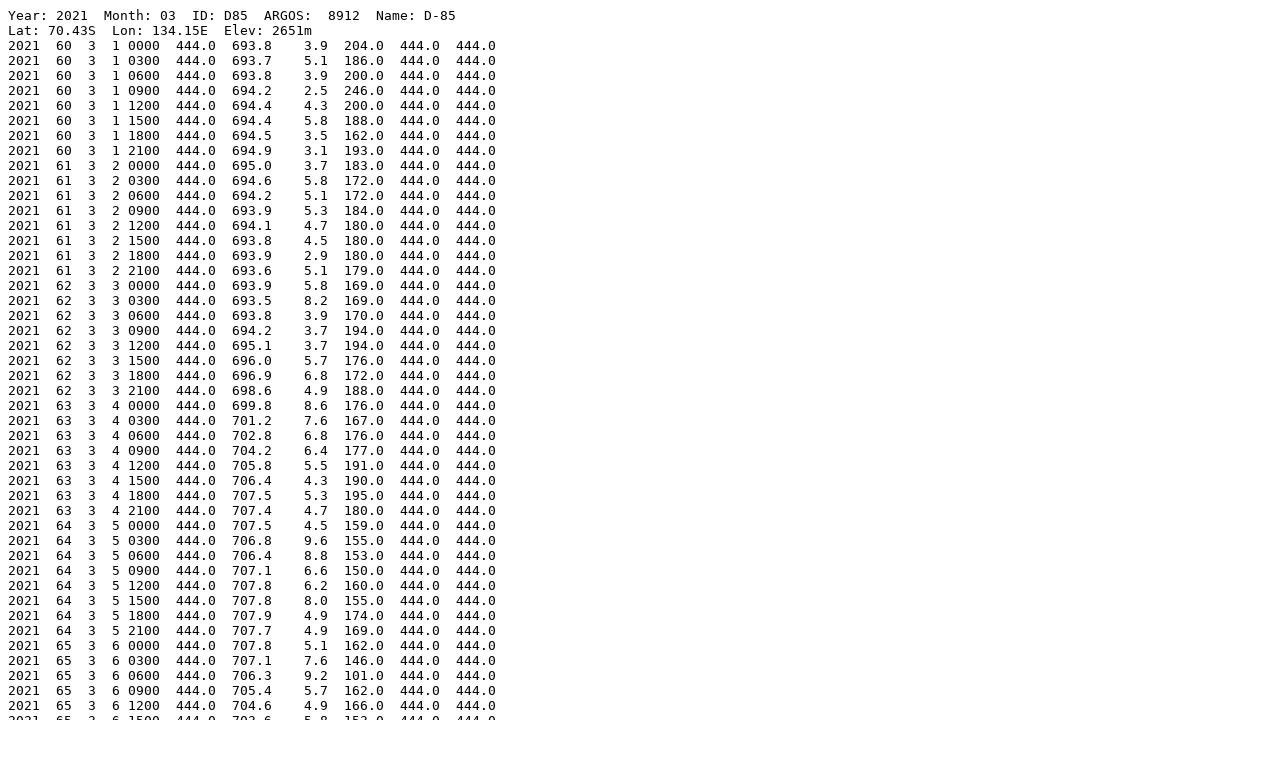

--- FILE ---
content_type: text/plain; charset=utf-8
request_url: https://amrc.ssec.wisc.edu/data/ftp/pub/aws/q3h/2021/d85202103q3h.txt
body_size: 2524
content:
Year: 2021  Month: 03  ID: D85  ARGOS:  8912  Name: D-85                
Lat: 70.43S  Lon: 134.15E  Elev: 2651m
2021  60  3  1 0000  444.0  693.8    3.9  204.0  444.0  444.0
2021  60  3  1 0300  444.0  693.7    5.1  186.0  444.0  444.0
2021  60  3  1 0600  444.0  693.8    3.9  200.0  444.0  444.0
2021  60  3  1 0900  444.0  694.2    2.5  246.0  444.0  444.0
2021  60  3  1 1200  444.0  694.4    4.3  200.0  444.0  444.0
2021  60  3  1 1500  444.0  694.4    5.8  188.0  444.0  444.0
2021  60  3  1 1800  444.0  694.5    3.5  162.0  444.0  444.0
2021  60  3  1 2100  444.0  694.9    3.1  193.0  444.0  444.0
2021  61  3  2 0000  444.0  695.0    3.7  183.0  444.0  444.0
2021  61  3  2 0300  444.0  694.6    5.8  172.0  444.0  444.0
2021  61  3  2 0600  444.0  694.2    5.1  172.0  444.0  444.0
2021  61  3  2 0900  444.0  693.9    5.3  184.0  444.0  444.0
2021  61  3  2 1200  444.0  694.1    4.7  180.0  444.0  444.0
2021  61  3  2 1500  444.0  693.8    4.5  180.0  444.0  444.0
2021  61  3  2 1800  444.0  693.9    2.9  180.0  444.0  444.0
2021  61  3  2 2100  444.0  693.6    5.1  179.0  444.0  444.0
2021  62  3  3 0000  444.0  693.9    5.8  169.0  444.0  444.0
2021  62  3  3 0300  444.0  693.5    8.2  169.0  444.0  444.0
2021  62  3  3 0600  444.0  693.8    3.9  170.0  444.0  444.0
2021  62  3  3 0900  444.0  694.2    3.7  194.0  444.0  444.0
2021  62  3  3 1200  444.0  695.1    3.7  194.0  444.0  444.0
2021  62  3  3 1500  444.0  696.0    5.7  176.0  444.0  444.0
2021  62  3  3 1800  444.0  696.9    6.8  172.0  444.0  444.0
2021  62  3  3 2100  444.0  698.6    4.9  188.0  444.0  444.0
2021  63  3  4 0000  444.0  699.8    8.6  176.0  444.0  444.0
2021  63  3  4 0300  444.0  701.2    7.6  167.0  444.0  444.0
2021  63  3  4 0600  444.0  702.8    6.8  176.0  444.0  444.0
2021  63  3  4 0900  444.0  704.2    6.4  177.0  444.0  444.0
2021  63  3  4 1200  444.0  705.8    5.5  191.0  444.0  444.0
2021  63  3  4 1500  444.0  706.4    4.3  190.0  444.0  444.0
2021  63  3  4 1800  444.0  707.5    5.3  195.0  444.0  444.0
2021  63  3  4 2100  444.0  707.4    4.7  180.0  444.0  444.0
2021  64  3  5 0000  444.0  707.5    4.5  159.0  444.0  444.0
2021  64  3  5 0300  444.0  706.8    9.6  155.0  444.0  444.0
2021  64  3  5 0600  444.0  706.4    8.8  153.0  444.0  444.0
2021  64  3  5 0900  444.0  707.1    6.6  150.0  444.0  444.0
2021  64  3  5 1200  444.0  707.8    6.2  160.0  444.0  444.0
2021  64  3  5 1500  444.0  707.8    8.0  155.0  444.0  444.0
2021  64  3  5 1800  444.0  707.9    4.9  174.0  444.0  444.0
2021  64  3  5 2100  444.0  707.7    4.9  169.0  444.0  444.0
2021  65  3  6 0000  444.0  707.8    5.1  162.0  444.0  444.0
2021  65  3  6 0300  444.0  707.1    7.6  146.0  444.0  444.0
2021  65  3  6 0600  444.0  706.3    9.2  101.0  444.0  444.0
2021  65  3  6 0900  444.0  705.4    5.7  162.0  444.0  444.0
2021  65  3  6 1200  444.0  704.6    4.9  166.0  444.0  444.0
2021  65  3  6 1500  444.0  703.6    5.8  153.0  444.0  444.0
2021  65  3  6 1800  444.0  702.5    6.6  141.0  444.0  444.0
2021  65  3  6 2100  444.0  702.1    6.6  145.0  444.0  444.0
2021  66  3  7 0000  444.0  701.8    7.8  146.0  444.0  444.0
2021  66  3  7 0300  444.0  701.3    7.0  131.0  444.0  444.0
2021  66  3  7 0600  444.0  700.8    9.0  125.0  444.0  444.0
2021  66  3  7 0900  444.0  700.9    7.2  138.0  444.0  444.0
2021  66  3  7 1200  444.0  701.4    9.0  136.0  444.0  444.0
2021  66  3  7 1500  444.0  701.2    7.8  136.0  444.0  444.0
2021  66  3  7 1800  444.0  701.0    8.6  143.0  444.0  444.0
2021  66  3  7 2100  444.0  701.8    8.0  145.0  444.0  444.0
2021  67  3  8 0000  444.0  702.2    8.6  132.0  444.0  444.0
2021  67  3  8 0300  444.0  702.7    8.4  124.0  444.0  444.0
2021  67  3  8 0600  444.0  702.8    7.6  128.0  444.0  444.0
2021  67  3  8 0900  444.0  703.6    6.4  143.0  444.0  444.0
2021  67  3  8 1200  444.0  704.0    6.2  131.0  444.0  444.0
2021  67  3  8 1500  444.0  704.0    7.6  142.0  444.0  444.0
2021  67  3  8 1800  444.0  704.4    7.4  141.0  444.0  444.0
2021  67  3  8 2100  444.0  705.0    6.4  143.0  444.0  444.0
2021  68  3  9 0000  444.0  705.2    7.0  136.0  444.0  444.0
2021  68  3  9 0300  444.0  704.8    5.8  134.0  444.0  444.0
2021  68  3  9 0600  444.0  704.4    5.8  132.0  444.0  444.0
2021  68  3  9 0900  444.0  704.3    4.9  143.0  444.0  444.0
2021  68  3  9 1200  444.0  704.0    4.3  159.0  444.0  444.0
2021  68  3  9 1500  444.0  702.9    3.7  170.0  444.0  444.0
2021  68  3  9 1800  444.0  701.6    4.5  160.0  444.0  444.0
2021  68  3  9 2100  444.0  700.5    5.3  174.0  444.0  444.0
2021  69  3 10 0000  444.0  699.1    8.8  163.0  444.0  444.0
2021  69  3 10 0300  444.0  697.5    7.8  139.0  444.0  444.0
2021  69  3 10 0600  444.0  695.8    8.0  159.0  444.0  444.0
2021  69  3 10 0900  444.0  694.3    8.4  150.0  444.0  444.0
2021  69  3 10 1200  444.0  692.9    9.4  159.0  444.0  444.0
2021  69  3 10 1500  444.0  691.9   10.1  153.0  444.0  444.0
2021  69  3 10 1800  444.0  691.5   10.5  150.0  444.0  444.0
2021  69  3 10 2100  444.0  691.9    8.0  139.0  444.0  444.0
2021  70  3 11 0000  444.0  692.8    8.6  141.0  444.0  444.0
2021  70  3 11 0300  444.0  693.7    6.0  141.0  444.0  444.0
2021  70  3 11 0600  444.0  694.6    5.7  156.0  444.0  444.0
2021  70  3 11 0900  444.0  696.3    3.1  118.0  444.0  444.0
2021  70  3 11 1200  444.0  697.6    2.9   96.0  444.0  444.0
2021  70  3 11 1500  444.0  698.9    3.3   87.0  444.0  444.0
2021  70  3 11 1800  444.0  699.9    1.9   77.0  444.0  444.0
2021  70  3 11 2100  444.0  700.8    3.1   63.0  444.0  444.0
2021  71  3 12 0000  444.0  701.4    1.2   56.0  444.0  444.0
2021  71  3 12 0300  444.0  701.5    1.0   22.0  444.0  444.0
2021  71  3 12 0600  444.0  701.2    0.8  325.0  444.0  444.0
2021  71  3 12 0900  444.0  700.9    3.5  291.0  444.0  444.0
2021  71  3 12 1200  444.0  700.9    2.9  300.0  444.0  444.0
2021  71  3 12 1500  444.0  699.8    3.3  271.0  444.0  444.0
2021  71  3 12 1800  444.0  698.3    4.1  273.0  444.0  444.0
2021  71  3 12 2100  444.0  697.1    3.1  257.0  444.0  444.0
2021  72  3 13 0000  444.0  695.4    2.5  270.0  444.0  444.0
2021  72  3 13 0300  444.0  693.6    4.1  238.0  444.0  444.0
2021  72  3 13 0600  444.0  691.5    2.7  232.0  444.0  444.0
2021  72  3 13 0900  444.0  689.5    3.1  210.0  444.0  444.0
2021  72  3 13 1200  444.0  687.6    4.5  215.0  444.0  444.0
2021  72  3 13 1500  444.0  686.1    5.7  202.0  444.0  444.0
2021  72  3 13 1800  444.0  684.9    4.1  195.0  444.0  444.0
2021  72  3 13 2100  444.0  683.9    3.3  190.0  444.0  444.0
2021  73  3 14 0000  444.0  683.3    4.5  179.0  444.0  444.0
2021  73  3 14 0300  444.0  682.7    6.2  167.0  444.0  444.0
2021  73  3 14 0600  444.0  682.8    5.7  173.0  444.0  444.0
2021  73  3 14 0900  444.0  683.5    3.5  181.0  444.0  444.0
2021  73  3 14 1200  444.0  684.4    4.9  181.0  444.0  444.0
2021  73  3 14 1500  444.0  684.9    6.4  172.0  444.0  444.0
2021  73  3 14 1800  444.0  685.7    2.7  181.0  444.0  444.0
2021  73  3 14 2100  444.0  686.4    4.7  180.0  444.0  444.0
2021  74  3 15 0000  444.0  687.1    5.3  170.0  444.0  444.0
2021  74  3 15 0300  444.0  687.7    6.2  153.0  444.0  444.0
2021  74  3 15 0600  444.0  687.7    4.3  160.0  444.0  444.0
2021  74  3 15 0900  444.0  687.7    3.1  179.0  444.0  444.0
2021  74  3 15 1200  444.0  687.5    3.1  179.0  444.0  444.0
2021  74  3 15 1500  444.0  687.5    2.5  181.0  444.0  444.0
2021  74  3 15 1800  444.0  686.5    2.3  167.0  444.0  444.0
2021  74  3 15 2100  444.0  686.7    2.9  231.0  444.0  444.0
2021  75  3 16 0000  444.0  686.9    2.5  226.0  444.0  444.0
2021  75  3 16 0300  444.0  686.9    4.9  225.0  444.0  444.0
2021  75  3 16 0600  444.0  687.0    3.7  238.0  444.0  444.0
2021  75  3 16 0900  444.0  687.1    3.7  231.0  444.0  444.0
2021  75  3 16 1200  444.0  687.5    3.7  233.0  444.0  444.0
2021  75  3 16 1500  444.0  687.9    3.1  235.0  444.0  444.0
2021  75  3 16 1800  444.0  688.5    4.1  204.0  444.0  444.0
2021  75  3 16 2100  444.0  688.0    4.9  176.0  444.0  444.0
2021  76  3 17 0000  444.0  687.5    6.8  159.0  444.0  444.0
2021  76  3 17 0300  444.0  686.9    9.2  163.0  444.0  444.0
2021  76  3 17 0600  444.0  687.1    8.0  152.0  444.0  444.0
2021  76  3 17 0900  444.0  687.5    7.6  155.0  444.0  444.0
2021  76  3 17 1200  444.0  689.4    6.2  156.0  444.0  444.0
2021  76  3 17 1500  444.0  691.8    6.2  167.0  444.0  444.0
2021  76  3 17 1800  444.0  693.8    3.3  179.0  444.0  444.0
2021  76  3 17 2100  444.0  696.6    2.3  197.0  444.0  444.0
2021  77  3 18 0000  444.0  699.0    2.7  173.0  444.0  444.0
2021  77  3 18 0300  444.0  700.8    3.3  163.0  444.0  444.0
2021  77  3 18 0600  444.0  701.6    2.7  148.0  444.0  444.0
2021  77  3 18 0900  444.0  702.2    3.5  156.0  444.0  444.0
2021  77  3 18 1200  444.0  702.5    4.3  149.0  444.0  444.0
2021  77  3 18 1500  444.0  702.2    4.3  149.0  444.0  444.0
2021  77  3 18 1800  444.0  701.0    6.2  136.0  444.0  444.0
2021  77  3 18 2100  444.0  700.5    6.6  128.0  444.0  444.0
2021  78  3 19 0000  444.0  700.6    6.6  128.0  444.0  444.0
2021  78  3 19 0300  444.0  700.7    5.1  128.0  444.0  444.0
2021  78  3 19 0600  444.0  700.6    6.2  131.0  444.0  444.0
2021  78  3 19 0900  444.0  701.1    2.5  163.0  444.0  444.0
2021  78  3 19 1200  444.0  701.8    3.1  172.0  444.0  444.0
2021  78  3 19 1500  444.0  701.1    1.2  259.0  444.0  444.0
2021  78  3 19 1800  444.0  700.4    6.8  312.0  444.0  444.0
2021  78  3 19 2100  444.0  699.5   10.5  294.0  444.0  444.0
2021  79  3 20 0000  444.0  698.6    9.0  287.0  444.0  444.0
2021  79  3 20 0300  444.0  696.8    3.3  290.0  444.0  444.0
2021  79  3 20 0600  444.0  694.5    1.9  225.0  444.0  444.0
2021  79  3 20 0900  444.0  693.2    2.5  187.0  444.0  444.0
2021  79  3 20 1200  444.0  692.2    4.9  187.0  444.0  444.0
2021  79  3 20 1500  444.0  691.4    6.8  190.0  444.0  444.0
2021  79  3 20 1800  444.0  692.5    2.9  211.0  444.0  444.0
2021  79  3 20 2100  444.0  694.4    4.1  242.0  444.0  444.0
2021  80  3 21 0000  444.0  696.0    3.7  218.0  444.0  444.0
2021  80  3 21 0300  444.0  697.1    2.5  231.0  444.0  444.0
2021  80  3 21 0600  444.0  698.2    2.7  217.0  444.0  444.0
2021  80  3 21 0900  444.0  697.9    3.9  186.0  444.0  444.0
2021  80  3 21 1200  444.0  698.0    4.5  200.0  444.0  444.0
2021  80  3 21 1500  444.0  697.7    5.3  200.0  444.0  444.0
2021  80  3 21 1800  444.0  698.1    5.8  183.0  444.0  444.0
2021  80  3 21 2100  444.0  698.9    7.0  177.0  444.0  444.0
2021  81  3 22 0000  444.0  700.4    6.6  184.0  444.0  444.0
2021  81  3 22 0300  444.0  701.2    6.6  187.0  444.0  444.0
2021  81  3 22 0600  444.0  701.8    4.7  205.0  444.0  444.0
2021  81  3 22 0900  444.0  702.3    5.5  197.0  444.0  444.0
2021  81  3 22 1200  444.0  702.9    4.7  188.0  444.0  444.0
2021  81  3 22 1500  444.0  702.4    4.1  205.0  444.0  444.0
2021  81  3 22 1800  444.0  702.2    5.3  208.0  444.0  444.0
2021  81  3 22 2100  444.0  702.2    7.0  197.0  444.0  444.0
2021  82  3 23 0000  444.0  702.8    6.6  183.0  444.0  444.0
2021  82  3 23 0300  444.0  702.7    5.1  177.0  444.0  444.0
2021  82  3 23 0600  444.0  702.1    4.3  173.0  444.0  444.0
2021  82  3 23 0900  444.0  701.7    3.9  194.0  444.0  444.0
2021  82  3 23 1200  444.0  701.3    3.9  201.0  444.0  444.0
2021  82  3 23 1500  444.0  700.1    4.3  204.0  444.0  444.0
2021  82  3 23 1800  444.0  699.3    3.5  187.0  444.0  444.0
2021  82  3 23 2100  444.0  697.7    5.5  169.0  444.0  444.0
2021  83  3 24 0000  444.0  696.5    8.0  162.0  444.0  444.0
2021  83  3 24 0300  444.0  694.7    8.2  160.0  444.0  444.0
2021  83  3 24 0600  444.0  693.3    7.4  160.0  444.0  444.0
2021  83  3 24 0900  444.0  692.6    8.4  169.0  444.0  444.0
2021  83  3 24 1200  444.0  693.0    8.2  173.0  444.0  444.0
2021  83  3 24 1500  444.0  693.2    6.8  187.0  444.0  444.0
2021  83  3 24 1800  444.0  693.2    8.4  201.0  444.0  444.0
2021  83  3 24 2100  444.0  693.6    8.2  198.0  444.0  444.0
2021  84  3 25 0000  444.0  694.3    9.4  181.0  444.0  444.0
2021  84  3 25 0300  444.0  695.2   14.0  173.0  444.0  444.0
2021  84  3 25 0600  444.0  696.6    9.0  181.0  444.0  444.0
2021  84  3 25 0900  444.0  698.2    9.9  186.0  444.0  444.0
2021  84  3 25 1200  444.0  699.9    9.6  191.0  444.0  444.0
2021  84  3 25 1500  444.0  701.1    9.0  186.0  444.0  444.0
2021  84  3 25 1800  444.0  702.2    6.8  188.0  444.0  444.0
2021  84  3 25 2100  444.0  703.2    7.0  174.0  444.0  444.0
2021  85  3 26 0000  444.0  704.6    7.2  167.0  444.0  444.0
2021  85  3 26 0300  444.0  705.3    9.4  165.0  444.0  444.0
2021  85  3 26 0600  444.0  706.2   11.9  172.0  444.0  444.0
2021  85  3 26 0900  444.0  706.0    9.6  179.0  444.0  444.0
2021  85  3 26 1200  444.0  704.9    8.0  184.0  444.0  444.0
2021  85  3 26 1500  444.0  704.5   13.5  170.0  444.0  444.0
2021  85  3 26 1800  444.0  703.6   15.4  167.0  444.0  444.0
2021  85  3 26 2100  444.0  704.8   11.7  156.0  444.0  444.0
2021  86  3 27 0000  444.0  705.6   12.7  174.0  444.0  444.0
2021  86  3 27 0300  444.0  706.0   12.9  174.0  444.0  444.0
2021  86  3 27 0600  444.0  706.4    9.6  174.0  444.0  444.0
2021  86  3 27 0900  444.0  707.6    8.0  194.0  444.0  444.0
2021  86  3 27 1200  444.0  708.1    7.0  194.0  444.0  444.0
2021  86  3 27 1500  444.0  707.5    7.4  194.0  444.0  444.0
2021  86  3 27 1800  444.0  707.6    5.5  202.0  444.0  444.0
2021  86  3 27 2100  444.0  707.1    6.0  187.0  444.0  444.0
2021  87  3 28 0000  444.0  707.3    6.0  188.0  444.0  444.0
2021  87  3 28 0300  444.0  707.3    7.2  163.0  444.0  444.0
2021  87  3 28 0600  444.0  706.5    7.6  159.0  444.0  444.0
2021  87  3 28 0900  444.0  706.6    5.3  166.0  444.0  444.0
2021  87  3 28 1200  444.0  706.1    7.0  167.0  444.0  444.0
2021  87  3 28 1500  444.0  704.8    8.4  163.0  444.0  444.0
2021  87  3 28 1800  444.0  704.5    6.8  163.0  444.0  444.0
2021  87  3 28 2100  444.0  704.6    8.2  160.0  444.0  444.0
2021  88  3 29 0000  444.0  704.7    6.2  146.0  444.0  444.0
2021  88  3 29 0300  444.0  704.1    8.6  148.0  444.0  444.0
2021  88  3 29 0600  444.0  702.6    8.4  145.0  444.0  444.0
2021  88  3 29 0900  444.0  701.5    7.8  127.0  444.0  444.0
2021  88  3 29 1200  444.0  700.9    8.0  121.0  444.0  444.0
2021  88  3 29 1500  444.0  699.9    7.2  114.0  444.0  444.0
2021  88  3 29 1800  444.0  699.4    7.2  129.0  444.0  444.0
2021  88  3 29 2100  444.0  699.1    5.7  135.0  444.0  444.0
2021  89  3 30 0000  444.0  698.8    5.7  148.0  444.0  444.0
2021  89  3 30 0300  444.0  697.9    6.4  152.0  444.0  444.0
2021  89  3 30 0600  444.0  696.6    5.5  158.0  444.0  444.0
2021  89  3 30 0900  444.0  695.9    4.9  177.0  444.0  444.0
2021  89  3 30 1200  444.0  695.0    4.7  187.0  444.0  444.0
2021  89  3 30 1500  444.0  693.8    3.3  195.0  444.0  444.0
2021  89  3 30 1800  444.0  692.5    5.1  191.0  444.0  444.0
2021  89  3 30 2100  444.0  691.2    5.1  200.0  444.0  444.0
2021  90  3 31 0000  444.0  690.0    6.6  191.0  444.0  444.0
2021  90  3 31 0300  444.0  688.2    6.2  179.0  444.0  444.0
2021  90  3 31 0600  444.0  686.0    5.5  184.0  444.0  444.0
2021  90  3 31 0900  444.0  684.5    8.2  169.0  444.0  444.0
2021  90  3 31 1200  444.0  683.2    9.4  176.0  444.0  444.0
2021  90  3 31 1500  444.0  682.3   11.5  169.0  444.0  444.0
2021  90  3 31 1800  444.0  681.5   11.3  162.0  444.0  444.0
2021  90  3 31 2100  444.0  681.8   10.5  150.0  444.0  444.0
